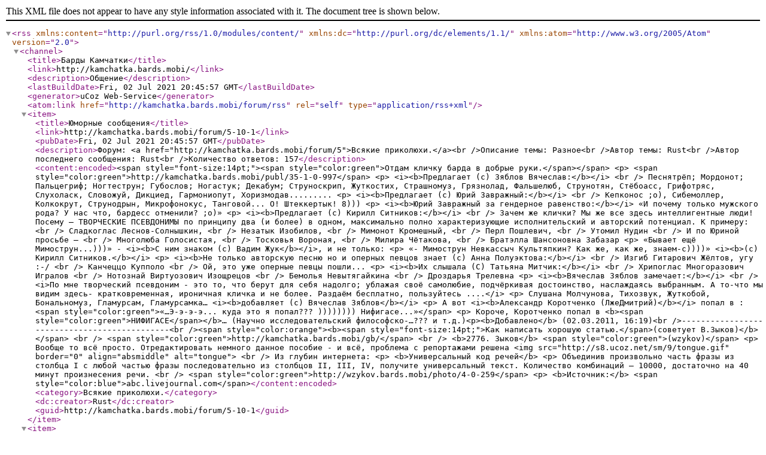

--- FILE ---
content_type: text/xml; charset=UTF-8
request_url: http://kamchatka.bards.mobi/forum/3-0-0-37
body_size: 5710
content:
<?xml version="1.0" encoding="UTF-8" ?>
<rss version="2.0" xmlns:content="http://purl.org/rss/1.0/modules/content/" xmlns:dc="http://purl.org/dc/elements/1.1/" xmlns:atom="http://www.w3.org/2005/Atom">
	<channel>
		<title>Барды Камчатки</title>
		<link>http://kamchatka.bards.mobi/</link>
		<description>Общение</description>
		<lastBuildDate>Fri, 02 Jul 2021 20:45:57 GMT</lastBuildDate>
		<generator>uCoz Web-Service</generator>
		<atom:link href="http://kamchatka.bards.mobi/forum/rss" rel="self" type="application/rss+xml" />
		
		<item>
			<title>Юморные сообщения</title>
			<link>http://kamchatka.bards.mobi/forum/5-10-1</link>
			<pubDate>Fri, 02 Jul 2021 20:45:57 GMT</pubDate>
			<description>Форум: &lt;a href=&quot;http://kamchatka.bards.mobi/forum/5&quot;&gt;Всякие приколюхи.&lt;/a&gt;&lt;br /&gt;Описание темы: Разное&lt;br /&gt;Автор темы: Rust&lt;br /&gt;Автор последнего сообщения: Rust&lt;br /&gt;Количество ответов: 157</description>
			<content:encoded>&lt;span style=&quot;font-size:14pt;&quot;&gt;&lt;span style=&quot;color:green&quot;&gt;Отдам кличку барда в добрые руки.&lt;/span&gt;&lt;/span&gt; &lt;p&gt; &lt;span style=&quot;color:green&quot;&gt;http://kamchatka.bards.mobi/publ/35-1-0-997&lt;/span&gt; &lt;p&gt; &lt;i&gt;&lt;b&gt;Предлагает (с) Зяблов Вячеслав:&lt;/b&gt;&lt;/i&gt; &lt;br /&gt; Песнятрёп; Мордонот; Пальцегриф; Ногтеструн; Губослов; Ногастук; Декабум; Струноскрип, Жуткостих, Страшномуз, Грязнолад, Фальшелюб, Струнотян, Стёбоасс, Грифотряс, Слухоласк, Словожуй, Дикциед, Гармониопут, Хоризмодав......... &lt;p&gt; &lt;i&gt;&lt;b&gt;Предлагает (с) Юрий Завражный:&lt;/b&gt;&lt;/i&gt; &lt;br /&gt; Кепконос ;о), Сибемоллер, Колкокрут, Струнодрын, Микрофонокус, Танговой... О! Штеккертык! 8))) &lt;p&gt; &lt;i&gt;&lt;b&gt;Юрий Завражный за гендерное равенство:&lt;/b&gt;&lt;/i&gt; «И почему только мужского рода? У нас что, бардесс отменили? ;о)» &lt;p&gt; &lt;i&gt;&lt;b&gt;Предлагает (с) Кирилл Ситников:&lt;/b&gt;&lt;/i&gt; &lt;br /&gt; Зачем же клички? Мы же все здесь интеллигентные люди! Посему – ТВОРЧЕСКИЕ ПСЕВДОНИМЫ по принципу два (и более) в одном, максимально полно характеризующие исполнительский и авторский потенциал. К примеру: &lt;br /&gt; Сладкоглас Леснов-Солнышкин, &lt;br /&gt; Незатык Изобилов, &lt;br /&gt; Мимонот Кромешный, &lt;br /&gt; Перл Пошлевич, &lt;br /&gt; Утомил Нудин &lt;br /&gt; И по Юриной просьбе – &lt;br /&gt; Многолюба Голосистая, &lt;br /&gt; Тосковья Вороная, &lt;br /&gt; Милира Чётакова, &lt;br /&gt; Братэлла Шансоновна Забазар &lt;p&gt; «Бывает ещё Мимострун...)))» - &lt;i&gt;&lt;b&gt;С ним знаком (с) Вадим Жук&lt;/b&gt;&lt;/i&gt;, и не только: &lt;p&gt; «- Мимострун Невкассыч Культяпкин? Как же, как же, знаем-с))))» &lt;i&gt;&lt;b&gt;(с) Кирилл Ситников.&lt;/b&gt;&lt;/i&gt; &lt;p&gt; &lt;i&gt;&lt;b&gt;Не только авторскую песню но и оперных певцов знает (с) Анна Полуэктова:&lt;/b&gt;&lt;/i&gt; &lt;br /&gt; Изгиб Гитарович Жёлтов, угу :-/ &lt;br /&gt; Канчеццо Купполо &lt;br /&gt; Ой, это уже оперные певцы пошли... &lt;p&gt; &lt;i&gt;&lt;b&gt;Их слышала (С) Татьяна Митчик:&lt;/b&gt;&lt;/i&gt; &lt;br /&gt; Хрипоглас Многоразович Игралов &lt;br /&gt; Нотознай Виртуозович Изощрецов &lt;br /&gt; Бемолья Невытягайкина &lt;br /&gt; Дроздарья Трелевна &lt;p&gt; &lt;i&gt;&lt;b&gt;Вячеслав Зяблов замечает:&lt;/b&gt;&lt;/i&gt; &lt;br /&gt; &lt;i&gt;По мне творческий псевдоним - это то, что берут для себя надолго; ублажая своё самолюбие, подчёркивая достоинство, наслаждаясь выбранным. А то-что мы видим здесь- кратковременная, ироничная кличка и не более. Раздаём бесплатно, пользуйтесь ....&lt;/i&gt; &lt;p&gt; Слушана Молчунова, Тихозвук, Жуткобой, Бональномуз, Гламурсам, Гламурсамка… &lt;i&gt;&lt;b&gt;добавляет (с) Вячеслав Зяблов&lt;/b&gt;&lt;/i&gt; &lt;p&gt; А вот &lt;i&gt;&lt;b&gt;Александр Коротченко (ЛжеДмитрий)&lt;/b&gt;&lt;/i&gt; попал в : &lt;span style=&quot;color:green&quot;&gt;«…Э-э-э-э... куда это я попал??? )))))))) Нифигасе...»&lt;/span&gt; &lt;p&gt; Короче, Коротченко попал в &lt;b&gt;&lt;span style=&quot;color:green&quot;&gt;НИФИГАСЕ&lt;/span&gt;&lt;/b&gt;… (Научно исследовательский философско-…??? и т.д.)&lt;p&gt;&lt;b&gt;Добавлено&lt;/b&gt; (02.03.2011, 16:19)&lt;br /&gt;---------------------------------------------&lt;br /&gt;&lt;span style=&quot;color:orange&quot;&gt;&lt;b&gt;&lt;span style=&quot;font-size:14pt;&quot;&gt;Как написать хорошую статью.&lt;/span&gt;(советует В.Зыков)&lt;/b&gt;&lt;/span&gt; &lt;br /&gt; &lt;span style=&quot;color:green&quot;&gt;http://kamchatka.bards.mobi/gb/&lt;/span&gt; &lt;br /&gt; &lt;b&gt;2776. Зыков&lt;/b&gt; &lt;span style=&quot;color:green&quot;&gt;(wzykov)&lt;/span&gt; &lt;p&gt; Вообще то всё просто. Отредактировать немного данное пособие - и всё, проблема с репортажами решена &lt;img src=&quot;http://s8.ucoz.net/sm/9/tongue.gif&quot; border=&quot;0&quot; align=&quot;absmiddle&quot; alt=&quot;tongue&quot;&gt; &lt;br /&gt; Из глубин интернета: &lt;p&gt; &lt;b&gt;Универсальный код речей&lt;/b&gt; &lt;p&gt; Объединив произвольно часть фразы из столбца I с любой частью фразы последовательно из столбцов II, III, IV, получите универсальный текст. Количество комбинаций – 10000, достаточно на 40 минут произнесения речи. &lt;br /&gt; &lt;span style=&quot;color:green&quot;&gt;http://wzykov.bards.mobi/photo/4-0-259&lt;/span&gt; &lt;p&gt; &lt;b&gt;Источник:&lt;/b&gt; &lt;span style=&quot;color:blue&quot;&gt;abc.livejournal.com&lt;/span&gt;</content:encoded>
			<category>Всякие приколюхи.</category>
			<dc:creator>Rust</dc:creator>
			<guid>http://kamchatka.bards.mobi/forum/5-10-1</guid>
		</item>
		<item>
			<title>Цитатник</title>
			<link>http://kamchatka.bards.mobi/forum/5-18-1</link>
			<pubDate>Fri, 21 Aug 2020 11:38:07 GMT</pubDate>
			<description>Форум: &lt;a href=&quot;http://kamchatka.bards.mobi/forum/5&quot;&gt;Всякие приколюхи.&lt;/a&gt;&lt;br /&gt;Описание темы: цитаты наших авторов-исполнителей и гостей с концертов и тус&lt;br /&gt;Автор темы: margo&lt;br /&gt;Автор последнего сообщения: Rust&lt;br /&gt;Количество ответов: 6</description>
			<content:encoded>&quot;У нас на двоих одна беда: у него - старческий маразм, у меня - девичья память&quot; Ксения Федулова &lt;p&gt; &quot;термальная вода расслабляет не только тело, но и мозг&quot; - Ксения Федулова</content:encoded>
			<category>Всякие приколюхи.</category>
			<dc:creator>margo</dc:creator>
			<guid>http://kamchatka.bards.mobi/forum/5-18-1</guid>
		</item>
		<item>
			<title>Юмор и сатира</title>
			<link>http://kamchatka.bards.mobi/forum/4-8-1</link>
			<pubDate>Sun, 05 Mar 2017 10:35:12 GMT</pubDate>
			<description>Форум: &lt;a href=&quot;http://kamchatka.bards.mobi/forum/4&quot;&gt;Стихотворные развлекушки&lt;/a&gt;&lt;br /&gt;Автор темы: Rust&lt;br /&gt;Автор последнего сообщения: cherry&lt;br /&gt;Количество ответов: 35</description>
			<content:encoded>&lt;b&gt;«Нет&lt;/b&gt; – &lt;i&gt;грит&lt;/i&gt; – &lt;b&gt;Федя, ты &lt;/b&gt;– &lt;i&gt;грит&lt;/i&gt; – &lt;b&gt;Федя (мене Федя зовуть) в состоянии пропагандистом не быть! Не, сила в словах у тебя есть!!! Но ты их РАССТАВИТЬ не можешь.» &lt;/b&gt;;-))))))) &lt;br /&gt; (С) Аркадий Райкин, из миниатюры «Федя» («Люди и Манекены» 1974) &lt;br /&gt;&lt;br /&gt; &lt;b&gt;Добавлено&lt;/b&gt; (08.02.2011, 19:33) &lt;br /&gt; --------------------------------------------- &lt;br /&gt; &lt;span style=&quot;color:red&quot;&gt;&lt;span style=&quot;font-size:14pt;&quot;&gt;&lt;b&gt;Как мы читаем? &lt;/b&gt;&lt;/span&gt;&lt;/span&gt; &lt;br /&gt;&lt;br /&gt; По рзелульаттам илссеовадний одонго анлигйсокго унвиертисета, не &lt;br /&gt; иеемт занчнеия, в кокам пряокде рсапожолены бкувы в солве. &lt;br /&gt; Галвоне, чотбы преавя и пслоендяя бквуы блыи на мсете. Осатьлыне &lt;br /&gt; бкувы мгоут селдовтаь в плоонм бсепордяке, все-рвано ткест &lt;br /&gt; чтаитсея без побрелм. Пичрионй эгото ялвятеся то, что мы &lt;br /&gt; не чиатем кдаужю бкуву по отдльенотси, а все солво цликеом. &lt;br /&gt;&lt;br /&gt; &lt;span style=&quot;color:blue&quot;&gt;http://dayosh.ru/blog/2008-02-05-189&lt;/span&gt; &lt;br /&gt;&lt;br /&gt; &lt;span style=&quot;color:green&quot;&gt;&lt;i&gt;КОММЕНТАРИЙ dr.D (doktor) :надо науичться так пиасть...&lt;/i&gt;&lt;/span&gt; &lt;br /&gt;&lt;br /&gt; &lt;b&gt;Добавлено&lt;/b&gt; (13.03.2011, 16:28) &lt;br /&gt; --------------------------------------------- &lt;br /&gt; &lt;span style=&quot;color:blue&quot;&gt;&lt;span style=&quot;font-size:14pt;&quot;&gt;&lt;b&gt;ПОВЕРЯЕМ ГАРМОНИЮ СТИХА АЛГЕБРОЙ!&lt;/b&gt;&lt;/span&gt;&lt;/span&gt; &lt;br /&gt; &lt;span style=&quot;color:purple&quot;&gt;&lt;b&gt;(ИЛИ ХОТЯ БЫ АРИФМЕТИКОЙ) &lt;/b&gt;&lt;/span&gt; &lt;span style=&quot;color:red&quot;&gt;&lt;b&gt; ;-)))&lt;/b&gt;&lt;/span&gt; &lt;br /&gt; (добыто из недр интернета) &lt;br /&gt; &lt;span style=&quot;font-size:12pt;&quot;&gt;&lt;b&gt;Стихи - читать надо вслух!!! обязательно, иначе не получится&lt;/b&gt;&lt;/span&gt; &lt;br /&gt;&lt;br /&gt; &lt;span style=&quot;font-size:11pt;&quot;&gt;&lt;b&gt;&lt;span style=&quot;color:green&quot;&gt;Веселые:&lt;/span&gt; &lt;br /&gt;&lt;br /&gt; 2 15 42 &lt;br /&gt; 42 15 &lt;br /&gt; 37 08 5 &lt;br /&gt; 20 20 20! &lt;br /&gt;&lt;br /&gt; 38 46 &lt;br /&gt; 0 4 20 &lt;br /&gt; 7 08 33 &lt;br /&gt; 20 20 20! &lt;br /&gt;&lt;br /&gt; 45 108 2 &lt;br /&gt; 47 16 &lt;br /&gt; 3 4 502 &lt;br /&gt; 20 20 20! &lt;br /&gt;&lt;br /&gt; 7 14 100 0 &lt;br /&gt; 0 0 0 13 &lt;br /&gt; 37 08 5 &lt;br /&gt; 20 20 20! &lt;br /&gt;&lt;br /&gt; &lt;span style=&quot;color:green&quot;&gt;Грустные:&lt;/span&gt; &lt;br /&gt;&lt;br /&gt; 511 16 &lt;br /&gt; 5 20 337 &lt;br /&gt; 712 19 &lt;br /&gt; 2000047 &lt;br /&gt;&lt;br /&gt; &lt;span style=&quot;color:green&quot;&gt;Грустные:&lt;/span&gt; &lt;br /&gt;&lt;br /&gt; 3 1512 &lt;br /&gt; 16025 &lt;br /&gt; 11 0 3 15 &lt;br /&gt; 100006 02 05 &lt;br /&gt;&lt;br /&gt; &lt;span style=&quot;color:green&quot;&gt;Считалка:&lt;/span&gt; &lt;br /&gt;&lt;br /&gt; 2 12 46, &lt;br /&gt; 48 3 06. &lt;br /&gt; 33 1 102, &lt;br /&gt; 8 30 32. &lt;br /&gt;&lt;br /&gt; &lt;span style=&quot;color:green&quot;&gt;Маpш:&lt;/span&gt; &lt;br /&gt;&lt;br /&gt; 18 17 ! 18 16 ! &lt;br /&gt; 115 13 3006 ! &lt;br /&gt; 90 17 ! 90 16 ! &lt;br /&gt; 240 110 ! 526 ! &lt;br /&gt;&lt;br /&gt; &lt;span style=&quot;color:green&quot;&gt;Элегия:&lt;/span&gt; &lt;br /&gt;&lt;br /&gt; 30000... 103000000... &lt;br /&gt; 48... 102000000000000... &lt;br /&gt; 115... 106... 43... &lt;br /&gt; 8000... 2003...&lt;/b&gt;&lt;/span&gt; &lt;br /&gt;&lt;br /&gt; &lt;span style=&quot;color:green&quot;&gt;&lt;b&gt;Комментарий&lt;/b&gt;:&lt;i&gt; после представления этих стихов в «Зеленой карете» 12.03.2011 присутствующие решили, что это стихи XXIII века, о самой глубине и сути переживаний робота-андроида, изложенных в сокровенных цифрах&lt;/i&gt;.&lt;/span&gt; &lt;b&gt;&lt;span style=&quot;color:red&quot;&gt;&lt;br /&gt; ;-)))))&lt;/span&gt;&lt;/b&gt;</content:encoded>
			<category>Стихотворные развлекушки</category>
			<dc:creator>Rust</dc:creator>
			<guid>http://kamchatka.bards.mobi/forum/4-8-1</guid>
		</item>
		<item>
			<title>ПРОБА ПЕРА</title>
			<link>http://kamchatka.bards.mobi/forum/11-63-1</link>
			<pubDate>Wed, 06 Aug 2014 04:33:12 GMT</pubDate>
			<description>Форум: &lt;a href=&quot;http://kamchatka.bards.mobi/forum/11&quot;&gt;ПРОБА ПЕРА&lt;/a&gt;&lt;br /&gt;Описание темы: Произведения новых участников сайта&lt;br /&gt;Автор темы: Rust&lt;br /&gt;Автор последнего сообщения: zhirafik&lt;br /&gt;Количество ответов: 15</description>
			<content:encoded>ПЕРЕНЕСЕНО из прежнего раздела &quot;Проба пера&quot; &lt;br /&gt;&lt;br /&gt; &lt;b&gt;&lt;span style=&quot;color:purple&quot;&gt;&lt;span style=&quot;font-size:11pt;&quot;&gt;(Произведения новых участников сайта)&lt;/span&gt;&lt;/span&gt;&lt;/b&gt; &lt;br /&gt;&lt;br /&gt; (Сообщение №1 от 03.10.2011) Aдмин (&lt;b&gt;&lt;span style=&quot;color:green&quot;&gt;margo&lt;/span&gt;&lt;/b&gt;) &lt;br /&gt;&lt;br /&gt; &lt;b&gt;&lt;span style=&quot;color:red&quot;&gt;Вновь зарегистрированные, не имеющие возможности размещать творения могут поделиться своим творчеством здесь. &lt;br /&gt; Отъявленных графоманов просим не беспокоиться ;-)) &lt;br /&gt; Размещая творения, предлагаю, в чём-то следовать советам из сообщения 2 в данной теме.&lt;/span&gt;&lt;/b&gt; &lt;br /&gt;&lt;br /&gt; &lt;b&gt;Внимание! Форум модерируется!&lt;/b&gt;</content:encoded>
			<category>ПРОБА ПЕРА</category>
			<dc:creator>Rust</dc:creator>
			<guid>http://kamchatka.bards.mobi/forum/11-63-1</guid>
		</item>
		<item>
			<title>Тоска цыганская</title>
			<link>http://kamchatka.bards.mobi/forum/5-61-1</link>
			<pubDate>Mon, 23 Sep 2013 10:32:21 GMT</pubDate>
			<description>Форум: &lt;a href=&quot;http://kamchatka.bards.mobi/forum/5&quot;&gt;Всякие приколюхи.&lt;/a&gt;&lt;br /&gt;Описание темы: Надрывно с натягом&lt;br /&gt;Автор темы: Asyofka&lt;br /&gt;Автор последнего сообщения: Rust&lt;br /&gt;Количество ответов: 3</description>
			<content:encoded>Ой, ромалэ! Эх, ромалэ!  Не хватает мне ловэ ! &lt;br /&gt; Ведь хочу я не &lt;br /&gt; цыганку, а Х5тый BMW &lt;br /&gt; !!! &lt;br /&gt; Ох променял бы твою ручку,  &lt;br /&gt; плачь цыганочка не плачь, &lt;br /&gt; Гладил нежно бы другую на коробке передач. &lt;br /&gt; И просить не буду ключик я  &lt;br /&gt; от сердца твоего, &lt;br /&gt; Нужен  ключик мне от &lt;br /&gt; дверцы BMW Х5того !</content:encoded>
			<category>Всякие приколюхи.</category>
			<dc:creator>Asyofka</dc:creator>
			<guid>http://kamchatka.bards.mobi/forum/5-61-1</guid>
		</item>
		<item>
			<title>Бюро находок</title>
			<link>http://kamchatka.bards.mobi/forum/5-28-1</link>
			<pubDate>Fri, 21 Sep 2012 06:12:06 GMT</pubDate>
			<description>Форум: &lt;a href=&quot;http://kamchatka.bards.mobi/forum/5&quot;&gt;Всякие приколюхи.&lt;/a&gt;&lt;br /&gt;Автор темы: margo&lt;br /&gt;Автор последнего сообщения: margo&lt;br /&gt;Количество ответов: 7</description>
			<content:encoded>Иногда на концертах, фестивалях, выездах, междусобойчиках, мы что-то забываем, теряем или находим оставленное кем-то. (струны, шнуры, склерозники, снаряжение, голову, совесть...) &lt;br /&gt; Эта тема создана для тех, кто что-то нашёл/потерял и надо найти хозяина предмета/предмет))</content:encoded>
			<category>Всякие приколюхи.</category>
			<dc:creator>margo</dc:creator>
			<guid>http://kamchatka.bards.mobi/forum/5-28-1</guid>
		</item>
	</channel>
</rss>